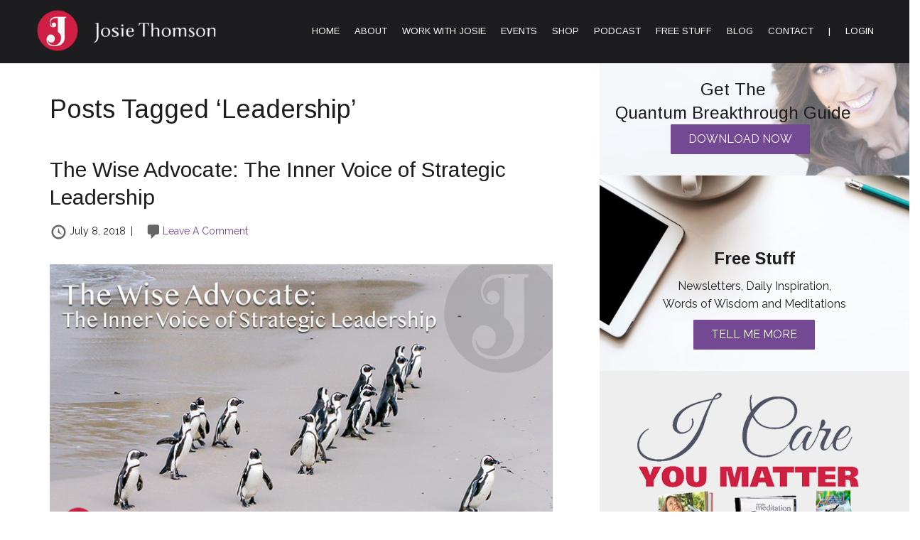

--- FILE ---
content_type: text/css
request_url: https://josiethomson.com/wp-content/litespeed/css/cd1ba5542013dd1a0db9199320fe17e5.css?ver=e17e5
body_size: 1547
content:
#popup-box-gfcr-1 .clear-gfcr,#popup-embedded-box-gfcr-1 .clear-gfcr{clear:both!important;height:0px!important;width:100%!important}#popup-box-gfcr-1.popupally-overlay-gfcr-1{width:100%;height:100%;overflow:hidden;position:fixed;bottom:0;right:0;display:none;background-color:rgb(80 80 80 / .5)!important}#popup-box-gfcr-1.popupally-opened-gfcr-1{display:block!important;z-index:999999!important}#popup-box-gfcr-1 input,#popup-embedded-box-gfcr-1 input{min-width:initial!important;max-width:none!important;min-height:initial!important;max-height:none!important}#popup-box-gfcr-1 .popupally-outer-gfcr-1,#popup-embedded-box-gfcr-1.popupally-outer-embedded-gfcr-1{width:650px!important;background-color:#FEFEFE!important}.popupally-end-page-follow-jehjsq-1{position:fixed!important;bottom:0!important;z-index:99999!important}#popup-box-gfcr-1 .popupally-outer-gfcr-1{position:absolute!important;top:20%;left:50%;margin-left:-325px;-webkit-box-shadow:0 10px 25px rgb(0 0 0 / .5);-moz-box-shadow:0 10px 25px rgb(0 0 0 / .5);box-shadow:0 10px 25px rgb(0 0 0 / .5);-webkit-border-radius:4px!important;-moz-border-radius:4px!important;border-radius:4px!important;z-index:999999!important}#popup-embedded-box-gfcr-1.popupally-outer-embedded-gfcr-1{margin:0 auto!important;clear:both!important;-webkit-box-shadow:0 10px 25px rgb(0 0 0 / .5);-moz-box-shadow:0 10px 25px rgb(0 0 0 / .5);box-shadow:0 10px 25px rgb(0 0 0 / .5);-webkit-border-radius:4px;-moz-border-radius:4px;border-radius:4px}#popup-box-gfcr-1 .popupally-inner-gfcr-1,#popup-embedded-box-gfcr-1 .popupally-inner-gfcr-1{overflow:visible!important;height:auto!important;padding:20px!important;text-align:center!important}#popup-box-gfcr-1 .popupally-inner-gfcr-1 .content-gfcr,#popup-embedded-box-gfcr-1 .popupally-inner-gfcr-1 .content-gfcr{text-align:center!important;vertical-align:middle!important;width:100%!important;box-sizing:border-box!important;-moz-box-sizing:border-box!important}#popup-box-gfcr-1 .popupally-inner-gfcr-1 .desc-gfcr,#popup-embedded-box-gfcr-1 .popupally-inner-gfcr-1 .desc-gfcr{font-family:Arial,Helvetica,sans-serif!important;font-size:28px!important;line-height:30px!important;font-weight:700!important;margin:0 0 10px 0!important;color:#444444!important;display:block!important;text-align:center!important;box-sizing:border-box!important;-moz-box-sizing:border-box!important;cursor:pointer!important}#popup-box-gfcr-1 .popupally-inner-gfcr-1 .popupally-center-gfcr .content-gfcr input[type="text"].field-gfcr,#popup-embedded-box-gfcr-1 .popupally-inner-gfcr-1 .popupally-center-gfcr .content-gfcr input[type="text"].field-gfcr,#popup-box-gfcr-1 .popupally-inner-gfcr-1 .popupally-center-gfcr .content-gfcr input[type="email"].field-gfcr,#popup-embedded-box-gfcr-1 .popupally-inner-gfcr-1 .popupally-center-gfcr .content-gfcr input[type="email"].field-gfcr{display:block!important;padding:15px 12px 15px 12px!important;margin:0 auto 10px auto!important;width:100%!important;font-family:Arial,Helvetica,sans-serif!important;font-size:16px!important;font-weight:400!important;line-height:21px!important;color:#444444!important;text-align:left!important;border:1px solid #d4d3d3!important;background:#f6f6f6!important;-webkit-box-shadow:0 1px 0 rgb(255 255 255 / .67),inset 0 1px 3px rgb(5 5 5 / .13)!important;-moz-box-shadow:0 1px 0 rgb(255 255 255 / .67),inset 0 1px 3px rgb(5 5 5 / .13)!important;box-shadow:0 1px 0 rgb(255 255 255 / .67),inset 0 1px 3px rgb(5 5 5 / .13)!important;-webkit-border-radius:3px!important;-moz-border-radius:3px!important;border-radius:3px!important;box-sizing:border-box!important;-moz-box-sizing:border-box!important;height:auto!important;float:none!important}#popup-box-gfcr-1 .popupally-inner-gfcr-1 .popupally-center-gfcr .content-gfcr input[type="text"].field-gfcr::-webkit-input-placeholder,#popup-box-gfcr-1 .popupally-inner-gfcr-1 .popupally-center-gfcr .content-gfcr input[type="email"].field-gfcr::-webkit-input-placeholder{color:#444444!important}#popup-box-gfcr-1 .popupally-inner-gfcr-1 .popupally-center-gfcr .content-gfcr input[type="text"].field-gfcr:-moz-placeholder,#popup-box-gfcr-1 .popupally-inner-gfcr-1 .popupally-center-gfcr .content-gfcr input[type="email"].field-gfcr:-moz-placeholder{color:#444444!important}#popup-box-gfcr-1 .popupally-inner-gfcr-1 .popupally-center-gfcr .content-gfcr input[type="text"].field-gfcr::-moz-placeholder,#popup-box-gfcr-1 .popupally-inner-gfcr-1 .popupally-center-gfcr .content-gfcr input[type="email"].field-gfcr::-moz-placeholder{color:#444444!important}#popup-box-gfcr-1 .popupally-inner-gfcr-1 .popupally-center-gfcr .content-gfcr input[type="text"].field-gfcr:-ms-input-placeholder,#popup-box-gfcr-1 .popupally-inner-gfcr-1 .popupally-center-gfcr .content-gfcr input[type="email"].field-gfcr:-ms-input-placeholder{color:#444444!important}#popup-embedded-box-gfcr-1 .popupally-inner-gfcr-1 .popupally-center-gfcr .content-gfcr input[type="text"].field-gfcr::-webkit-input-placeholder,#popup-embedded-box-gfcr-1 .popupally-inner-gfcr-1 .popupally-center-gfcr .content-gfcr input[type="email"].field-gfcr::-webkit-input-placeholder{color:#444444!important}#popup-embedded-box-gfcr-1 .popupally-inner-gfcr-1 .popupally-center-gfcr .content-gfcr input[type="text"].field-gfcr:-moz-placeholder,#popup-embedded-box-gfcr-1 .popupally-inner-gfcr-1 .popupally-center-gfcr .content-gfcr input[type="email"].field-gfcr:-moz-placeholder{color:#444444!important}#popup-embedded-box-gfcr-1 .popupally-inner-gfcr-1 .popupally-center-gfcr .content-gfcr input[type="text"].field-gfcr::-moz-placeholder,#popup-embedded-box-gfcr-1 .popupally-inner-gfcr-1 .popupally-center-gfcr .content-gfcr input[type="email"].field-gfcr::-moz-placeholder{color:#444444!important}#popup-embedded-box-gfcr-1 .popupally-inner-gfcr-1 .popupally-center-gfcr .content-gfcr input[type="text"].field-gfcr:-ms-input-placeholder,#popup-embedded-box-gfcr-1 .popupally-inner-gfcr-1 .popupally-center-gfcr .content-gfcr input[type="email"].field-gfcr:-ms-input-placeholder{color:#444444!important}#popup-box-gfcr-1 .popupally-inner-gfcr-1 .popupally-center-gfcr .content-gfcr input[type="submit"].submit-gfcr,#popup-embedded-box-gfcr-1 .popupally-inner-gfcr-1 .popupally-center-gfcr .content-gfcr input[type="submit"].submit-gfcr{font-family:Arial,Helvetica,sans-serif!important;font-weight:700!important;font-size:22px!important;line-height:27px!important;background-color:#CF1F45!important;text-align:center!important;border-style:solid!important;border-width:1pt!important;border-color:#C0C0C0!important;-webkit-box-sizing:border-box!important;-moz-box-sizing:border-box!important;box-sizing:border-box!important;color:#FFFFFF!important;text-shadow:0 .1em .3em rgb(0 0 0 / .3)!important;cursor:pointer!important;-webkit-border-radius:3px!important;-moz-border-radius:3px!important;border-radius:3px!important;width:100%!important;padding:15px 0 15px 0!important;margin:10px auto 10px auto!important;box-sizing:border-box!important;-moz-box-sizing:border-box!important;height:auto!important;background-image:none!important;float:none!important;-webkit-appearance:none!important}#popup-box-gfcr-1 .popupally-inner-gfcr-1 .popupally-center-gfcr .content-gfcr input[type="submit"].submit-gfcr:hover,#popup-embedded-box-gfcr-1 .popupally-inner-gfcr-1 .popupally-center-gfcr .content-gfcr input[type="submit"].submit-gfcr:hover{background-color:#CF1F45!important;color:#FFFFFF!important;background-image:none!important}#popup-box-gfcr-1 .popupally-inner-gfcr-1 .privacy-gfcr,#popup-embedded-box-gfcr-1 .popupally-inner-gfcr-1 .privacy-gfcr{font-family:!important;font-weight:400!important;font-size:14px!important;line-height:14px!important;color:#444444!important;display:none!important;margin:10px 0 10px 0!important;text-align:center!important;padding:0!important;box-sizing:border-box!important;-moz-box-sizing:border-box!important}#popup-box-gfcr-1 .popupally-outer-gfcr-1 .popupally-close-gfcr{background-image:url(/wp-content/plugins/popupally/resource/frontend/img/fancy_close.png)!important;background-size:cover!important;display:block!important;position:absolute!important;top:-12px!important;right:-12px!important;width:30px!important;height:30px!important;color:white!important;cursor:pointer!important;z-index:999999!important}#popup-box-gfcr-1 .popupally-inner-gfcr-1 .logo-row-gfcr,#popup-embedded-box-gfcr-1 .popupally-inner-gfcr-1 .logo-row-gfcr{margin:20px 0 20px 0!important;display:block!important}#popup-box-gfcr-1 .popupally-inner-gfcr-1 .logo-img-gfcr,#popup-embedded-box-gfcr-1 .popupally-inner-gfcr-1 .logo-img-gfcr{height:120px!important;margin:0 20px 0 0!important;float:left!important;display:none!important}#popup-box-gfcr-1 .popupally-inner-gfcr-1 .logo-text-gfcr,#popup-embedded-box-gfcr-1 .popupally-inner-gfcr-1 .logo-text-gfcr{height:auto!important;width:100%!important;vertical-align:top!important;text-align:left!important;font-family:Arial,Helvetica,sans-serif!important;font-size:20px!important;font-weight:400!important;line-height:24px!important;color:#444444!important;margin:0!important;padding:0!important;box-sizing:border-box!important;-moz-box-sizing:border-box!important}@media (max-width:960px){#popup-box-gfcr-1 .popupally-inner-gfcr-1,#popup-embedded-box-gfcr-1 .popupally-inner-gfcr-1{padding:15px!important}#popup-box-gfcr-1 .popupally-outer-gfcr-1{width:480px!important;top:20%;left:50%;margin-left:-240px}#popup-embedded-box-gfcr-1.popupally-outer-embedded-gfcr-1{width:480px!important}#popup-box-gfcr-1 .popupally-inner-gfcr-1 .desc-gfcr,#popup-embedded-box-gfcr-1 .popupally-inner-gfcr-1 .desc-gfcr{font-size:24px!important;line-height:26px!important}#popup-box-gfcr-1 .popupally-inner-gfcr-1 .popupally-center-gfcr .content-gfcr input[type="text"].field-gfcr,#popup-embedded-box-gfcr-1 .popupally-inner-gfcr-1 .popupally-center-gfcr .content-gfcr input[type="text"].field-gfcr,#popup-box-gfcr-1 .popupally-inner-gfcr-1 .popupally-center-gfcr .content-gfcr input[type="email"].field-gfcr,#popup-embedded-box-gfcr-1 .popupally-inner-gfcr-1 .popupally-center-gfcr .content-gfcr input[type="email"].field-gfcr{padding:10px 10px 10px 10px!important;font-size:12px!important;line-height:18px!important;width:100%!important;-webkit-border-radius:3px!important;-moz-border-radius:3px!important;border-radius:3px!important;margin-bottom:7px!important}#popup-box-gfcr-1 .popupally-inner-gfcr-1 .popupally-center-gfcr .content-gfcr input[type="submit"].submit-gfcr,#popup-embedded-box-gfcr-1 .popupally-inner-gfcr-1 .popupally-center-gfcr .content-gfcr input[type="submit"].submit-gfcr{font-size:18px!important;line-height:24px!important;padding:10px 0 10px 0!important;width:100%!important;-webkit-border-radius:3px!important;-moz-border-radius:3px!important;border-radius:3px!important}#popup-box-gfcr-1 .popupally-inner-gfcr-1 .privacy-gfcr,#popup-embedded-box-gfcr-1 .popupally-inner-gfcr-1 .privacy-gfcr{font-size:10px!important;line-height:10px!important}#popup-box-gfcr-1 .popupally-inner-gfcr-1 .logo-img-gfcr,#popup-embedded-box-gfcr-1 .popupally-inner-gfcr-1 .logo-img-gfcr{height:80px!important;margin:0 15px 0 0!important}#popup-box-gfcr-1 .popupally-inner-gfcr-1 .logo-text-gfcr,#popup-embedded-box-gfcr-1 .popupally-inner-gfcr-1 .logo-text-gfcr{font-size:20px!important;line-height:22px!important}}@media (max-width:640px){#popup-box-gfcr-1 .popupally-inner-gfcr-1,#popup-embedded-box-gfcr-1 .popupally-inner-gfcr-1{padding:10px!important}#popup-box-gfcr-1 .popupally-outer-gfcr-1{width:300px!important;top:20%;left:50%;margin-left:-150px}#popup-embedded-box-gfcr-1.popupally-outer-embedded-gfcr-1{width:300px!important}#popup-box-gfcr-1 .popupally-inner-gfcr-1 .desc-gfcr,#popup-embedded-box-gfcr-1 .popupally-inner-gfcr-1 .desc-gfcr{font-size:22px!important;line-height:24px!important}#popup-box-gfcr-1 .popupally-inner-gfcr-1 .popupally-center-gfcr .content-gfcr input[type="text"].field-gfcr,#popup-embedded-box-gfcr-1 .popupally-inner-gfcr-1 .popupally-center-gfcr .content-gfcr input[type="text"].field-gfcr,#popup-box-gfcr-1 .popupally-inner-gfcr-1 .popupally-center-gfcr .content-gfcr input[type="email"].field-gfcr,#popup-embedded-box-gfcr-1 .popupally-inner-gfcr-1 .popupally-center-gfcr .content-gfcr input[type="email"].field-gfcr{padding:10px 6px 10px 6px!important;font-size:10px!important;line-height:14px!important;width:100%!important;-webkit-border-radius:3px!important;-moz-border-radius:3px!important;border-radius:3px!important;margin-bottom:5px!important}#popup-box-gfcr-1 .popupally-inner-gfcr-1 .popupally-center-gfcr .content-gfcr input[type="submit"].submit-gfcr,#popup-embedded-box-gfcr-1 .popupally-inner-gfcr-1 .popupally-center-gfcr .content-gfcr input[type="submit"].submit-gfcr{font-size:16px!important;line-height:20px!important;padding:8px 0 8px 0!important;width:100%!important;-webkit-border-radius:3px!important;-moz-border-radius:3px!important;border-radius:3px!important}#popup-box-gfcr-1 .popupally-inner-gfcr-1 .privacy-gfcr,#popup-embedded-box-gfcr-1 .popupally-inner-gfcr-1 .privacy-gfcr{font-size:8px!important;line-height:8px!important}#popup-box-gfcr-1 .popupally-inner-gfcr-1 .logo-img-gfcr,#popup-embedded-box-gfcr-1 .popupally-inner-gfcr-1 .logo-img-gfcr{height:60px!important;margin:0 10px 0 0!important}#popup-box-gfcr-1 .popupally-inner-gfcr-1 .logo-text-gfcr,#popup-embedded-box-gfcr-1 .popupally-inner-gfcr-1 .logo-text-gfcr{font-size:16px!important;line-height:18px!important}}#popup-box-gfcr-2 .clear-gfcr,#popup-embedded-box-gfcr-2 .clear-gfcr{clear:both!important;height:0px!important;width:100%!important}#popup-box-gfcr-2.popupally-overlay-gfcr-2{width:100%;height:100%;overflow:hidden;position:fixed;bottom:0;right:0;display:none;background-color:rgb(80 80 80 / .5)!important}#popup-box-gfcr-2.popupally-opened-gfcr-2{display:block!important;z-index:999999!important}#popup-box-gfcr-2 input,#popup-embedded-box-gfcr-2 input{min-width:initial!important;max-width:none!important;min-height:initial!important;max-height:none!important}#popup-box-gfcr-2 .popupally-outer-gfcr-2,#popup-embedded-box-gfcr-2.popupally-outer-embedded-gfcr-2{width:650px!important;background-color:#FEFEFE!important}.popupally-end-page-follow-jehjsq-2{position:fixed!important;bottom:0!important;z-index:99999!important}#popup-box-gfcr-2 .popupally-outer-gfcr-2{position:absolute!important;top:20%;left:50%;margin-left:-325px;-webkit-box-shadow:0 10px 25px rgb(0 0 0 / .5);-moz-box-shadow:0 10px 25px rgb(0 0 0 / .5);box-shadow:0 10px 25px rgb(0 0 0 / .5);-webkit-border-radius:4px!important;-moz-border-radius:4px!important;border-radius:4px!important;z-index:999999!important}#popup-embedded-box-gfcr-2.popupally-outer-embedded-gfcr-2{margin:0 auto!important;clear:both!important;-webkit-box-shadow:0 10px 25px rgb(0 0 0 / .5);-moz-box-shadow:0 10px 25px rgb(0 0 0 / .5);box-shadow:0 10px 25px rgb(0 0 0 / .5);-webkit-border-radius:4px;-moz-border-radius:4px;border-radius:4px}#popup-box-gfcr-2 .popupally-inner-gfcr-2,#popup-embedded-box-gfcr-2 .popupally-inner-gfcr-2{overflow:visible!important;height:auto!important;padding:20px!important;text-align:center!important}#popup-box-gfcr-2 .popupally-inner-gfcr-2 .content-gfcr,#popup-embedded-box-gfcr-2 .popupally-inner-gfcr-2 .content-gfcr{text-align:center!important;vertical-align:middle!important;width:100%!important;box-sizing:border-box!important;-moz-box-sizing:border-box!important}#popup-box-gfcr-2 .popupally-inner-gfcr-2 .desc-gfcr,#popup-embedded-box-gfcr-2 .popupally-inner-gfcr-2 .desc-gfcr{font-family:!important;font-size:28px!important;line-height:30px!important;font-weight:700!important;margin:0 0 10px 0!important;color:#444444!important;display:block!important;text-align:center!important;box-sizing:border-box!important;-moz-box-sizing:border-box!important;cursor:pointer!important}#popup-box-gfcr-2 .popupally-inner-gfcr-2 .popupally-center-gfcr .content-gfcr input[type="text"].field-gfcr,#popup-embedded-box-gfcr-2 .popupally-inner-gfcr-2 .popupally-center-gfcr .content-gfcr input[type="text"].field-gfcr,#popup-box-gfcr-2 .popupally-inner-gfcr-2 .popupally-center-gfcr .content-gfcr input[type="email"].field-gfcr,#popup-embedded-box-gfcr-2 .popupally-inner-gfcr-2 .popupally-center-gfcr .content-gfcr input[type="email"].field-gfcr{display:block!important;padding:15px 12px 15px 12px!important;margin:0 auto 10px auto!important;width:100%!important;font-family:Arial,Helvetica,sans-serif!important;font-size:16px!important;font-weight:400!important;line-height:21px!important;color:#444444!important;text-align:left!important;border:1px solid #d4d3d3!important;background:#f6f6f6!important;-webkit-box-shadow:0 1px 0 rgb(255 255 255 / .67),inset 0 1px 3px rgb(5 5 5 / .13)!important;-moz-box-shadow:0 1px 0 rgb(255 255 255 / .67),inset 0 1px 3px rgb(5 5 5 / .13)!important;box-shadow:0 1px 0 rgb(255 255 255 / .67),inset 0 1px 3px rgb(5 5 5 / .13)!important;-webkit-border-radius:3px!important;-moz-border-radius:3px!important;border-radius:3px!important;box-sizing:border-box!important;-moz-box-sizing:border-box!important;height:auto!important;float:none!important}#popup-box-gfcr-2 .popupally-inner-gfcr-2 .popupally-center-gfcr .content-gfcr input[type="text"].field-gfcr::-webkit-input-placeholder,#popup-box-gfcr-2 .popupally-inner-gfcr-2 .popupally-center-gfcr .content-gfcr input[type="email"].field-gfcr::-webkit-input-placeholder{color:#444444!important}#popup-box-gfcr-2 .popupally-inner-gfcr-2 .popupally-center-gfcr .content-gfcr input[type="text"].field-gfcr:-moz-placeholder,#popup-box-gfcr-2 .popupally-inner-gfcr-2 .popupally-center-gfcr .content-gfcr input[type="email"].field-gfcr:-moz-placeholder{color:#444444!important}#popup-box-gfcr-2 .popupally-inner-gfcr-2 .popupally-center-gfcr .content-gfcr input[type="text"].field-gfcr::-moz-placeholder,#popup-box-gfcr-2 .popupally-inner-gfcr-2 .popupally-center-gfcr .content-gfcr input[type="email"].field-gfcr::-moz-placeholder{color:#444444!important}#popup-box-gfcr-2 .popupally-inner-gfcr-2 .popupally-center-gfcr .content-gfcr input[type="text"].field-gfcr:-ms-input-placeholder,#popup-box-gfcr-2 .popupally-inner-gfcr-2 .popupally-center-gfcr .content-gfcr input[type="email"].field-gfcr:-ms-input-placeholder{color:#444444!important}#popup-embedded-box-gfcr-2 .popupally-inner-gfcr-2 .popupally-center-gfcr .content-gfcr input[type="text"].field-gfcr::-webkit-input-placeholder,#popup-embedded-box-gfcr-2 .popupally-inner-gfcr-2 .popupally-center-gfcr .content-gfcr input[type="email"].field-gfcr::-webkit-input-placeholder{color:#444444!important}#popup-embedded-box-gfcr-2 .popupally-inner-gfcr-2 .popupally-center-gfcr .content-gfcr input[type="text"].field-gfcr:-moz-placeholder,#popup-embedded-box-gfcr-2 .popupally-inner-gfcr-2 .popupally-center-gfcr .content-gfcr input[type="email"].field-gfcr:-moz-placeholder{color:#444444!important}#popup-embedded-box-gfcr-2 .popupally-inner-gfcr-2 .popupally-center-gfcr .content-gfcr input[type="text"].field-gfcr::-moz-placeholder,#popup-embedded-box-gfcr-2 .popupally-inner-gfcr-2 .popupally-center-gfcr .content-gfcr input[type="email"].field-gfcr::-moz-placeholder{color:#444444!important}#popup-embedded-box-gfcr-2 .popupally-inner-gfcr-2 .popupally-center-gfcr .content-gfcr input[type="text"].field-gfcr:-ms-input-placeholder,#popup-embedded-box-gfcr-2 .popupally-inner-gfcr-2 .popupally-center-gfcr .content-gfcr input[type="email"].field-gfcr:-ms-input-placeholder{color:#444444!important}#popup-box-gfcr-2 .popupally-inner-gfcr-2 .popupally-center-gfcr .content-gfcr input[type="submit"].submit-gfcr,#popup-embedded-box-gfcr-2 .popupally-inner-gfcr-2 .popupally-center-gfcr .content-gfcr input[type="submit"].submit-gfcr{font-family:Arial,Helvetica,sans-serif!important;font-weight:700!important;font-size:22px!important;line-height:27px!important;background-color:#00C98D!important;text-align:center!important;border-style:solid!important;border-width:1pt!important;border-color:#C0C0C0!important;-webkit-box-sizing:border-box!important;-moz-box-sizing:border-box!important;box-sizing:border-box!important;color:#FFFFFF!important;text-shadow:0 .1em .3em rgb(0 0 0 / .3)!important;cursor:pointer!important;-webkit-border-radius:3px!important;-moz-border-radius:3px!important;border-radius:3px!important;width:100%!important;padding:15px 0 15px 0!important;margin:10px auto 10px auto!important;box-sizing:border-box!important;-moz-box-sizing:border-box!important;height:auto!important;background-image:none!important;float:none!important;-webkit-appearance:none!important}#popup-box-gfcr-2 .popupally-inner-gfcr-2 .popupally-center-gfcr .content-gfcr input[type="submit"].submit-gfcr:hover,#popup-embedded-box-gfcr-2 .popupally-inner-gfcr-2 .popupally-center-gfcr .content-gfcr input[type="submit"].submit-gfcr:hover{background-color:#00C98D!important;color:#FFFFFF!important;background-image:none!important}#popup-box-gfcr-2 .popupally-inner-gfcr-2 .privacy-gfcr,#popup-embedded-box-gfcr-2 .popupally-inner-gfcr-2 .privacy-gfcr{font-family:!important;font-weight:400!important;font-size:14px!important;line-height:14px!important;color:#444444!important;display:block!important;margin:10px 0 10px 0!important;text-align:center!important;padding:0!important;box-sizing:border-box!important;-moz-box-sizing:border-box!important}#popup-box-gfcr-2 .popupally-outer-gfcr-2 .popupally-close-gfcr{background-image:url(/wp-content/plugins/popupally/resource/frontend/img/fancy_close.png)!important;background-size:cover!important;display:block!important;position:absolute!important;top:-12px!important;right:-12px!important;width:30px!important;height:30px!important;color:white!important;cursor:pointer!important;z-index:999999!important}#popup-box-gfcr-2 .popupally-inner-gfcr-2 .logo-row-gfcr,#popup-embedded-box-gfcr-2 .popupally-inner-gfcr-2 .logo-row-gfcr{margin:20px 0 20px 0!important;display:block!important}#popup-box-gfcr-2 .popupally-inner-gfcr-2 .logo-img-gfcr,#popup-embedded-box-gfcr-2 .popupally-inner-gfcr-2 .logo-img-gfcr{height:120px!important;margin:0 20px 0 0!important;float:left!important;display:block!important}#popup-box-gfcr-2 .popupally-inner-gfcr-2 .logo-text-gfcr,#popup-embedded-box-gfcr-2 .popupally-inner-gfcr-2 .logo-text-gfcr{height:auto!important;width:100%!important;vertical-align:top!important;text-align:left!important;font-family:!important;font-size:24px!important;font-weight:400!important;line-height:28px!important;color:#444444!important;margin:0!important;padding:0!important;box-sizing:border-box!important;-moz-box-sizing:border-box!important}@media (max-width:960px){#popup-box-gfcr-2 .popupally-inner-gfcr-2,#popup-embedded-box-gfcr-2 .popupally-inner-gfcr-2{padding:15px!important}#popup-box-gfcr-2 .popupally-outer-gfcr-2{width:480px!important;top:20%;left:50%;margin-left:-240px}#popup-embedded-box-gfcr-2.popupally-outer-embedded-gfcr-2{width:480px!important}#popup-box-gfcr-2 .popupally-inner-gfcr-2 .desc-gfcr,#popup-embedded-box-gfcr-2 .popupally-inner-gfcr-2 .desc-gfcr{font-size:24px!important;line-height:26px!important}#popup-box-gfcr-2 .popupally-inner-gfcr-2 .popupally-center-gfcr .content-gfcr input[type="text"].field-gfcr,#popup-embedded-box-gfcr-2 .popupally-inner-gfcr-2 .popupally-center-gfcr .content-gfcr input[type="text"].field-gfcr,#popup-box-gfcr-2 .popupally-inner-gfcr-2 .popupally-center-gfcr .content-gfcr input[type="email"].field-gfcr,#popup-embedded-box-gfcr-2 .popupally-inner-gfcr-2 .popupally-center-gfcr .content-gfcr input[type="email"].field-gfcr{padding:10px 10px 10px 10px!important;font-size:12px!important;line-height:18px!important;width:100%!important;-webkit-border-radius:3px!important;-moz-border-radius:3px!important;border-radius:3px!important;margin-bottom:7px!important}#popup-box-gfcr-2 .popupally-inner-gfcr-2 .popupally-center-gfcr .content-gfcr input[type="submit"].submit-gfcr,#popup-embedded-box-gfcr-2 .popupally-inner-gfcr-2 .popupally-center-gfcr .content-gfcr input[type="submit"].submit-gfcr{font-size:18px!important;line-height:24px!important;padding:10px 0 10px 0!important;width:100%!important;-webkit-border-radius:3px!important;-moz-border-radius:3px!important;border-radius:3px!important}#popup-box-gfcr-2 .popupally-inner-gfcr-2 .privacy-gfcr,#popup-embedded-box-gfcr-2 .popupally-inner-gfcr-2 .privacy-gfcr{font-size:10px!important;line-height:10px!important}#popup-box-gfcr-2 .popupally-inner-gfcr-2 .logo-img-gfcr,#popup-embedded-box-gfcr-2 .popupally-inner-gfcr-2 .logo-img-gfcr{height:80px!important;margin:0 15px 0 0!important}#popup-box-gfcr-2 .popupally-inner-gfcr-2 .logo-text-gfcr,#popup-embedded-box-gfcr-2 .popupally-inner-gfcr-2 .logo-text-gfcr{font-size:20px!important;line-height:22px!important}}@media (max-width:640px){#popup-box-gfcr-2 .popupally-inner-gfcr-2,#popup-embedded-box-gfcr-2 .popupally-inner-gfcr-2{padding:10px!important}#popup-box-gfcr-2 .popupally-outer-gfcr-2{width:300px!important;top:20%;left:50%;margin-left:-150px}#popup-embedded-box-gfcr-2.popupally-outer-embedded-gfcr-2{width:300px!important}#popup-box-gfcr-2 .popupally-inner-gfcr-2 .desc-gfcr,#popup-embedded-box-gfcr-2 .popupally-inner-gfcr-2 .desc-gfcr{font-size:18px!important;line-height:20px!important}#popup-box-gfcr-2 .popupally-inner-gfcr-2 .popupally-center-gfcr .content-gfcr input[type="text"].field-gfcr,#popup-embedded-box-gfcr-2 .popupally-inner-gfcr-2 .popupally-center-gfcr .content-gfcr input[type="text"].field-gfcr,#popup-box-gfcr-2 .popupally-inner-gfcr-2 .popupally-center-gfcr .content-gfcr input[type="email"].field-gfcr,#popup-embedded-box-gfcr-2 .popupally-inner-gfcr-2 .popupally-center-gfcr .content-gfcr input[type="email"].field-gfcr{padding:10px 6px 10px 6px!important;font-size:10px!important;line-height:14px!important;width:100%!important;-webkit-border-radius:3px!important;-moz-border-radius:3px!important;border-radius:3px!important;margin-bottom:5px!important}#popup-box-gfcr-2 .popupally-inner-gfcr-2 .popupally-center-gfcr .content-gfcr input[type="submit"].submit-gfcr,#popup-embedded-box-gfcr-2 .popupally-inner-gfcr-2 .popupally-center-gfcr .content-gfcr input[type="submit"].submit-gfcr{font-size:16px!important;line-height:20px!important;padding:8px 0 8px 0!important;width:100%!important;-webkit-border-radius:3px!important;-moz-border-radius:3px!important;border-radius:3px!important}#popup-box-gfcr-2 .popupally-inner-gfcr-2 .privacy-gfcr,#popup-embedded-box-gfcr-2 .popupally-inner-gfcr-2 .privacy-gfcr{font-size:8px!important;line-height:8px!important}#popup-box-gfcr-2 .popupally-inner-gfcr-2 .logo-img-gfcr,#popup-embedded-box-gfcr-2 .popupally-inner-gfcr-2 .logo-img-gfcr{height:60px!important;margin:0 10px 0 0!important}#popup-box-gfcr-2 .popupally-inner-gfcr-2 .logo-text-gfcr,#popup-embedded-box-gfcr-2 .popupally-inner-gfcr-2 .logo-text-gfcr{font-size:12px!important;line-height:14px!important}}

--- FILE ---
content_type: text/css
request_url: https://josiethomson.com/wp-content/litespeed/css/7873c7af9071556b767c8e9b7459e1ee.css?ver=9e1ee
body_size: 324
content:
.woocommerce a.button,.woocommerce button.button,.woocommerce input.button,.woocommerce #respond input#submit,.woocommerce #content input.button,.woocommerce-page a.button,.woocommerce-page button.button,.woocommerce-page input.button,.woocommerce-page #respond input#submit,.woocommerce-page #content input.button{font-size:14px}.woocommerce ul.products li.product,.woocommerce-page ul.products li.product{padding:1%}.woocommerce a[title="View Cart"]{display:block;clear:both}.woocommerce .wc_payment_method{list-style-type:none}.woocommerce .input-checkbox,.woocommerce .input-radio{box-shadow:none;width:auto;position:relative!important}.woocommerce .related ul li.product img,.woocommerce .related ul.products li.product img,.woocommerce .upsells.products ul li.product img,.woocommerce .upsells.products ul.products li.product img,.woocommerce-page .related ul li.product img,.woocommerce-page .related ul.products li.product img,.woocommerce-page .upsells.products ul li.product img,.woocommerce-page .upsells.products ul.products li.product img{width:auto}.woocommerce div.product div.images img,.woocommerce #content div.product div.images img,.woocommerce-page div.product div.images img,.woocommerce-page #content div.product div.images img{width:auto}.woocommerce ul.products li.product a img,.woocommerce-page ul.products li.product a img{width:auto}.woocommerce .related ul li.product,.woocommerce .related ul.products li.product,.woocommerce .upsells.products ul li.product,.woocommerce .upsells.products ul.products li.product,.woocommerce-page .related ul li.product,.woocommerce-page .related ul.products li.product,.woocommerce-page .upsells.products ul li.product,.woocommerce-page .upsells.products ul.products li.product{padding:4%}.woocommerce-cart table.cart input{padding:8px}.woocommerce .quantity .qty{padding:4px;font-size:14px}.woocommerce form .form-row input.input-text,.woocommerce form .form-row textarea{padding:10px;font-size:16px}.woocommerce form .form-row .required{text-decoration:none}.woocommerce ul .wc_payment_method{list-style-type:none}.woocommerce-billing-fields__field-wrapper abbr{border-bottom:none;text-decoration:none}.woocommerce .products ul,.woocommerce ul.products{display:flex;flex-flow:row wrap}.woocommerce ul.products li.product,.woocommerce-page ul.products li.product{display:flex;flex-flow:column nowrap}.woocommerce ul.products li.product .button{margin-top:auto;display:table}.woocommerce ul.cart_list li img,.woocommerce ul.product_list_widget li img{width:64px}.woocommerce-page .related ul.products li.product{width:49%}@media (min-width:767px){.woocommerce-page .related ul.products li.product{width:30.8%;padding:2%;margin-right:15px}}.woocommerce .related ul.products li.product .onsale{top:0;left:0;right:auto;margin:-.5em -.5em 0 0}.woocommerce-product-gallery .flex-viewport{margin-bottom:30px}.woocommerce div.product div.images .flex-control-thumbs li{width:20%;float:left;margin:0;list-style:none}.woocommerce span.onsale{min-height:3.236em;min-width:3.236em;padding:0;font-size:.5em;font-weight:500;position:absolute;text-align:center;line-height:3;top:-.5em;left:-.5em;margin:0;border-radius:100%;background-color:#77a464;color:#fff;font-size:.5em;-webkit-font-smoothing:antialiased;z-index:9;width:35px;height:35px;border:1px solid #77a464!important}#product-5065 .cart{display:none}.woocommerce-page ul.products li.product a.button,.woocommerce-page .woocommerce-message a.button,.woocommerce-page button.button,.woocommerce-page button.button.alt,.woocommerce-page a.button,.woocommerce-page a.button.alt,.woocommerce-page .woocommerce button[type="submit"]{color:#fff!important}.postid-4448 .related.products{display:none}

--- FILE ---
content_type: text/css
request_url: https://josiethomson.com/wp-content/litespeed/css/fb9de8d3cbf5f795072b9fcda2370a71.css?ver=70a71
body_size: 3777
content:
a,button,input:focus,input[type="button"],input[type="reset"],input[type="submit"],textarea:focus,.button,.gallery img{-webkit-transition:all 0.1s ease-in-out;transition:all 0.1s ease-in-out}p{margin:0 0 20px;padding:0}.fl-post-content ul,.fl-post-content ol{margin-top:10px;margin-bottom:10px}ul li,.fl-widget ul li{display:list-item}hr{border:0;border-collapse:collapse;border-top:1px solid #ddd;clear:both;margin:1em 0}b,strong{font-weight:700}blockquote,cite,em,i{font-style:italic}blockquote{margin:40px}blockquote::before{content:"\201C";display:block;font-size:30px;height:0;left:-20px;position:relative;top:-10px}address{margin-bottom:0}.photo-border img{border:1px solid #ccc;padding:5px}h1,h2,h3,h4,h5,h6{margin:0 0 10px;font-weight:400!important}@media (max-width:767px){h1{font-size:28px}h2{font-size:24px}h3{font-size:22px}}embed,object,video{max-width:100%}figure{margin:0}.ie9 img[src*=".svg"]{width:100%}@media screen and (-ms-high-contrast:active),(-ms-high-contrast:none){img[src*=".svg"]{width:100%}}.avatar{float:left;border-radius:50%}.search-form{overflow:hidden}.post-password-form input[type="submit"],.search-form input[type="submit"]{margin-top:10px}.widget_search input[type="submit"]{border:0;clip:rect(0,0,0,0);height:1px;margin:-1px;padding:0;position:absolute;width:1px}input[type="checkbox"],input[type="image"],input[type="radio"]{width:auto}::-moz-placeholder{color:#333;font-weight:300;opacity:1}::-webkit-input-placeholder{color:#333;font-weight:300}button,input[type="button"],input[type="reset"],input[type="submit"],.button{background:#333;border:1px solid #333;color:#fff;cursor:pointer;padding:7px 30px;font-size:16px;line-height:1.3;font-weight:400;text-transform:uppercase;width:auto;-moz-box-shadow:none;-webkit-box-shadow:none;box-shadow:none;-moz-border-radius:3px;-webkit-border-radius:3px;border-radius:3px;text-shadow:none}button:hover,input:hover[type="button"],input:hover[type="reset"],input:hover[type="submit"],.button:hover,button:focus,input:focus[type="button"],input:focus[type="reset"],input:focus[type="submit"],.button:focus{background-color:#c3251d;border:1px solid #c3251d;color:#fff}.button{display:inline-block}input[type="search"]::-webkit-search-cancel-button,input[type="search"]::-webkit-search-results-button{display:none}a.button.small,button.small,input[type="button"].small,input[type="reset"].small,input[type="submit"].small{padding:8px 16px}.fl-page button:disabled,.fl-page button:disabled:hover,.fl-page input:disabled,.fl-page input:disabled:hover,.fl-page input[type="button"]:disabled,.fl-page input[type="button"]:disabled:hover,.fl-page input[type="reset"]:disabled,.fl-page input[type="reset"]:disabled:hover,.fl-page input[type="submit"]:disabled,.fl-page input[type="submit"]:disabled:hover{background-color:#eee;border-width:0;color:#777;cursor:not-allowed}.gform_wrapper ul{padding-left:0!important}.gform_wrapper li{list-style-type:none;margin-bottom:10px!important}.fl-builder-content .the-row .fl-module-button{margin-top:auto}.fl-builder-content .red-but a.fl-button,.fl-builder-content .red-but a.fl-button:visited,.fl-builder-content .red-but .fl-slide a.fl-button,.fl-builder-content .red-but .fl-slide a.fl-button:visited,.fl-page-content .red-but a.fl-button,.fl-page-content .red-but a.fl-button:visited,.fl-page-content .red-but .fl-slide a.fl-button,.fl-page-content .red-but .fl-slide a.fl-button:visited{background:#744994;border:1px solid #744994;color:#fff;border-radius:1px;padding:10px 30px}.fl-builder-content .red-but a.fl-button:hover,.fl-builder-content .red-but a.fl-button:focus,.fl-builder-content .red-but .fl-slide a.fl-button:hover,.fl-builder-content .red-but .fl-slide a.fl-button:focus,.fl-page-content .red-but a.fl-button:hover,.fl-page-content .red-but a.fl-button:focus,.fl-page-content .red-but .fl-slide a.fl-button:hover,.fl-page-content .red-but .fl-slide a.fl-button:focus{background:#fff;border:1px solid #744994;color:#744994}.fl-builder-content .red-but a.fl-button *,.fl-builder-content .red-but a.fl-button:visited,.fl-builder-content .red-but .fl-slide a.fl-button *,.fl-page-content .red-but a.fl-button *,.fl-page-content .red-but a.fl-button:visited,.fl-page-content .red-but .fl-slide a.fl-button *{color:#fff!important}.fl-builder-content .red-but a.fl-button:hover *,.fl-builder-content .red-but a.fl-button:focus *,.fl-page-content .red-but a.fl-button:hover *,.fl-page-content .red-but a.fl-button:focus *{color:#744994!important}.fl-builder-content .red-but-trans a.fl-button,.fl-builder-content .red-but-trans a.fl-button:visited,.fl-builder-content .red-but-trans .fl-slide a.fl-button,.fl-builder-content .red-but-trans .fl-slide a.fl-button:visited{background:#fff0;border:1px solid #fff;color:#fff;border-radius:1px;padding:10px 35px}.fl-builder-content .red-but-trans a.fl-button:hover,.fl-builder-content .red-but-trans a.fl-button:focus,.fl-builder-content .red-but-trans .fl-slide a.fl-button:hover,.fl-builder-content .red-but-trans .fl-slide a.fl-button:focus{background:#fff;border:1px solid #fff;color:#744994}.fl-builder-content .red-but-trans a.fl-button *,.fl-builder-content .red-but-trans a.fl-button:active,.fl-builder-content .red-but-trans a.fl-button:visited,.fl-builder-content .red-but-trans .fl-slide a.fl-button *{color:#fff!important}.fl-builder-content .red-but-trans a.fl-button:hover *,.fl-builder-content .red-but-trans a.fl-button:focus *{color:#744994!important}.red-menu-but>a,.red-menu-but>a:active .red-menu-but>a:visited{background-color:#744994!important;padding:5px!important;margin:10px;color:#ffffff!important}.red-menu-but>a:hover,.red-menu-but>a:focus{color:#fff!important;opacity:.6}.fl-page-header-fixed .red-menu-but>a{margin:5px 10px 10px}@media (max-width:767px){li.menu-item-4019{display:none}.pipe-hide{display:none}}:focus{color:#333;outline:#ccc solid 1px}a.more-link,.fl-post-grid-content a.fl-post-grid-more,a.fl-post-more-link{display:inline-block;font-size:14px;margin-top:10px;padding:7px 30px;border-radius:2px;color:#fff;background-color:#744994;-webkit-transition-property:opacity;transition-property:opacity;-webkit-transition-delay:0.3s;transition-delay:0.3s;-webkit-transition-duration:.5s;transition-duration:.5s;text-transform:uppercase;font-weight:600;text-decoration:none}a.more-link:hover,.fl-post-grid-content a.fl-post-grid-more:hover,a.fl-post-more-link:hover{opacity:.8;color:#fff;background-color:#1d1c1e}.more-link{position:relative}.red{color:#744994;color:#744994}.black{color:#1d1c1e}.aqua{color:#1FCFA9}.gold{color:#d1b059}.tvo-set3-template.tve_red .custom-set2-grid .tvo-testimonial-info span,.tvo-set3-template.tve_red .custom-set3-grid .tvo-testimonial-info span{color:#744994!important}.tvo-set3-template.tve_red .custom-set2-grid .tvo-testimonial-display-item,.tvo-set3-template.tve_red .custom-set2-grid .tvo-testimonial-quote{border:2px solid #744994!important}.three-row-four-parent .fl-col-group:last-of-type{justify-content:center}.three-row-four-parent .fl-col-group:last-of-type .fl-col{width:25%;flex:0 0 auto}@media (max-width:767px){.fl-col-small{max-width:100%}}@media (min-width:990px){.blog .fl-archive,.single-post .container,.archive .container{width:100%;max-width:none;padding-left:20px;padding-right:0}.blog .fl-content,.single-post .fl-content,.archive .fl-content{width:63%;padding-left:5%}.blog .fl-sidebar,.single-post .fl-sidebar,.archive .fl-sidebar{width:35%;float:right}}.fl-page-nav-wrap{border-bottom:none;border-top:none}@media (min-width:992px){.fl-page-nav-right .fl-page-header-wrap{border-bottom:none}}@media (min-width:992px){.fl-page-header-logo-col{width:30%}.fl-page-nav-col{width:70%}}.path-row .fl-heading{background-color:#744994;color:#fff;padding:10px!important;text-transform:uppercase}@media (min-width:768px){.path-row .fl-heading{font-size:12px;padding:5px!important}}@media (min-width:800px){.path-row .fl-heading{font-size:20px;padding:10px!important}}.path-row .fl-heading:hover{background-color:rgb(116 73 148 / .8)}.path-row .fl-heading a{color:#fff;text-decoration:none;display:block}.path-row .fl-photo-img{width:100%}@media (max-width:767px){.path-row .fl-col-small{margin-bottom:40px;margin-top:0}.path-row>.fl-module-content{margin-top:0!important}}.hero-row .hero-headline{padding-top:60px}.hero-row .hero-headline h2{font-weight:700;font-size:35px}.services-row-key .fl-icon i{float:left;font-size:18px;margin-right:5px;font-size:25px}.single-post-module .fl-post-grid-post{border:none}.single-post-module .fl-post-grid-image{margin-bottom:30px}.single-post-module .fl-post-grid-title{text-align:center}.site-footer-row p{margin-bottom:0}.site-footer-row .dashicons{vertical-align:middle}.site-footer-widgets-row .fl-menu .menu li{text-align:center;text-transform:uppercase}.about-testimonial-row img{border-radius:50%;width:200px;height:200px;margin-top:0}.about-testimonial-row .fl-col-content{background:#f3f3f3}@media (max-width:767px){.about-testimonial-row .fl-col-small:nth-of-type(odd){margin-bottom:100px}}@media (min-width:767px){.about-testimonial-row img{margin-top:-100px}}.about-testimonial-row .fl-col-content:before{content:' \f122 ';font-family:'dashicons';font-size:80px;position:absolute;color:#fff}.work-with-josie-row .fl-module-button{margin-top:auto}.work-with-josie-row .fl-photo-content{display:block}.work-with-josie-row .fl-photo-content img{width:100%}.hero-about .fl-heading-text{display:inline-block;text-align:center}.woo-featured-product img{width:90%!important;margin:0 auto}.woo-featured-product .product_meta{display:none}.woo-featured-product button.single_add_to_cart_button.button.alt{width:100%!important;margin:20px 0;padding:15px}.learndash-wrapper .ld-button:not(.ld-js-register-account):not(.learndash-link-previous-incomplete):not(.ld-button-transparent){background-color:#33a53c!important}.ld-expand-button,.graded-disclaimer{display:none!important}.single-sfwd-courses .fl-content{width:100%}.single-sfwd-courses .fl-sidebar,.single-sfwd-courses .fl-post-meta{display:none}.blog .fl-post-thumb img,.archive .fl-post-thumb img{width:100%}.fl-post-title{font-weight:700;line-height:1.3}.fl-archive-header{margin-bottom:40px}.fl-archive .fl-archive-title{font-size:36px;margin:0;padding-bottom:0;border-bottom:none}.fl-archive .fl-category-description{font-size:16px;margin-bottom:0;padding:10px 0 0 0;border-bottom:none}.fl-archive .fl-category-description p:last-child{margin-bottom:0}.fl-widget{word-wrap:break-word;margin-bottom:60px}.fl-widget ul li{margin-bottom:8px;line-height:1.3}.fl-widget li li{border:0;margin:0 0 0 30px;padding:0}.fl-widget p:last-child,.fl-widget ul>li:last-of-type{margin-bottom:0}.fl-widget ul>li:last-of-type{padding-bottom:0}.fl-widget ol>li{list-style-position:inside;list-style-type:decimal;padding-left:20px;text-indent:-20px}.fl-post-meta{font-size:14px}.fl-post-meta-bottom{font-style:normal;border-top:1px solid #e6e6e6;margin-top:20px;padding-top:10px}.fl-post-cats-tags span{display:block}.fl-post-date::before,.fl-post-grid-date::before{content:'\f469';font-family:dashicons;color:#666;font-size:25px;vertical-align:middle;padding-right:3px}.fl-post-grid-author:before{content:'\f110';font-family:dashicons;color:#666;font-size:25px;padding-left:10px;vertical-align:middle}.fl-comments-popup-link::before,.fl-post-feed-comments::before{content:'\f101';font-family:dashicons;color:#666;font-size:25px;padding-left:10px;vertical-align:middle}.fl-post-feed-comments .fa-comment:before{content:""}.fl-entry-categories::before,.fl-post-info-terms::before{content:'\f322';font-family:dashicons;color:#666;font-size:25px;vertical-align:middle;padding-right:5px}.fl-entry-tags::before,.fl-post-info-tags .fl-post-info-terms::before{content:'\f323';font-family:dashicons;color:#666;font-size:25px;padding-right:5px;vertical-align:sub}.pagination{display:block;clear:both;font-size:14px;margin:40px 0 0 20px;text-transform:uppercase;text-align:center}.pagination a{color:#fff}.pagination li{display:inline}.pagination a{background-color:#fff;border-radius:3px;color:#333;cursor:pointer;display:inline-block;margin-bottom:4px;padding:8px 12px}.pagination span.current{padding:12px;border:1px solid #aaa;border-radius:3px}.pagination a:hover,.pagination a.active{background-color:#aaa;color:#fff}.comment-respond,.entry-pings{background-color:#fff;margin-bottom:40px}.comment-respond,.entry-pings{padding:40px 0 16px}.comment-header{font-size:16px}li.comment{background-color:#f5f5f5;border:2px solid #fff;border-right:0}.comment-content{clear:both;word-wrap:break-word}.comment-list li{margin-top:24px;padding:32px}.comment-list li li{margin-right:-32px}.comment-respond label{display:block;margin-right:12px}.entry-pings .reply{display:none}.form-allowed-tags{background-color:#f5f5f5;font-size:16px;padding:24px}.fl-sidebar{font-size:16px;margin-top:0}.fl-sidebar li{margin-bottom:10px;padding-bottom:10px}.fl-sidebar p:last-child,.fl-sidebar ul>li:last-child{margin-bottom:0}.fl-sidebar .fl-widget{background-color:#fff;margin-bottom:0}.fl-sidebar-right{padding-left:0}.widget-builder .fl-row-content-wrap{padding:0}.fl-content-left{border-right:none}.fl-sidebar .fl-button-center{text-align:center}.manual-widget .textwidget{background-color:#eee;padding:20px;text-align:center}.manual-widget a{text-decoration:none}.matter-widget .red-but{margin:20px auto}.fl-sidebar .online-widget .textwidget{background-color:#ebf0f6;padding:0 0 0 20px}.fl-sidebar .online-widget .textwidget .row div:first-of-type{padding-top:20px}.fl-sidebar .online-widget .textwidget .row div+div img{float:right}.fl-sidebar .top-picks-widget{background-color:#fdf4f2;padding:20px}.top-picks-widget li:before{content:"\f345";font-family:'dashicons';color:#744994}.no-pad{padding:0}@media (max-width:1200px){.josie-image-widget{display:none}.fl-sidebar .online-widget .textwidget{padding:0 0 20px 20px}.josie-image-widget-text{width:100%!important}}.fl-page-footer-widgets-row p:last-child{margin-bottom:0}.fl-page-footer{font-size:13px;line-height:1;padding:5px 0;text-align:center}.fl-page-footer p{margin-bottom:0}.fl-page-footer-container{padding-top:10px}.fl-page-footer-text{padding-bottom:10px}#wpstats{display:none}.fl-page .bp-contact-card>div:before{font-family:'fontawesome';font-size:20px;width:35px;display:inline-block;text-align:center}.fl-page .bp-phone:before{content:' \f095'}.fl-page .bp-contact:before{content:' \f0e0'}.fl-page .bp-address{position:relative;padding-left:40px}.fl-page .bp-address:before{content:' \f041';position:absolute;left:0}.fl-sidebar .bp-times{width:55%}.fl-sidebar .bp-weekday-name{width:35%}.bp-contact-card .bp-name{margin-bottom:0}.bp-contact-card .bp-address{margin-top:0}.bp-contact-card .bp-opening-hours .bp-weekday-name{float:left;clear:left;width:35%}.bp-contact-card .bp-opening-hours .bp-times{float:right;clear:right;width:60%;text-align:left}.bp-contact-card .bp-opening-hours{margin:0 auto}.bp-opening-hours .bp-title{display:none}.bp-map{max-height:210px;max-width:360px}.fl-page-footer-widgets .bp-map{height:200px;max-width:340px;margin:0 auto}.fl-page-footer-widgets .bp-times{width:58%;font-size:14px}.fl-page-footer-widgets .bp-weekday-name{width:42%;font-size:14px}.fl-page-footer-widgets .bp-opening-hours .bp-title{display:none}@media only screen and (min-width:1024px){.fl-page-footer-widgets .bp-times{font-size:18px}.fl-page-footer-widgets .bp-map{margin:0}.fl-page-footer-widgets .bp-weekday-name{font-size:18px}}@media only screen and (min-width:1200px){.fl-page-footer-widgets .bp-times{width:60%}.fl-page-footer-widgets .bp-weekday-name{width:35%}#bp-map-0>div{width:90%!important}}.fl-page{display:-ms-flexbox;display:-webkit-flex;display:-webkit-box;display:flex;-ms-flex-direction:column;-webkit-flex-direction:column;-webkit-box-orient:vertical;-webkit-box-direction:normal;flex-direction:column;min-height:100vh}.fl-page-content{-ms-flex:1;-webkit-flex:1;-webkit-box-flex:1;flex:1;width:100%;word-wrap:break-word}@media screen and (-ms-high-contrast:active),(-ms-high-contrast:none){.fl-page{display:block}}@media (min-width:1100px){.two-row-three-parent .fl-col-group{display:flex;flex-flow:row wrap;justify-content:center}.two-row-three-parent .fl-col-group .fl-col{width:43%!important;flex:0 0 auto}}@media only screen and (min-width:767px){.three-column-list{column-count:3;column-gap:40px}.two-column-list{column-count:2;column-gap:40px}}.fl-content .tick-list-white li:before{color:#fff}.fl-content .tick-list li{list-style-type:none;margin-bottom:10px;position:relative}.tick-list li:before{content:'\f00c';font-family:'Font Awesome 5 Free';padding-right:5px;color:#bf3449;font-weight:900;font-size:22px;position:absolute;left:-35px;top:-5px}.fl-content .check-list li,.fl-content .check-list-gold li,.fl-content .close-list li{list-style-type:none;margin-bottom:10px;position:relative}.check-list li:before{content:'\f058';font-family:'Font Awesome 5 Free';padding-right:5px;color:#bf3449;font-weight:900;font-size:22px;position:absolute;left:-35px;top:-5px}.check-list-gold li:before{content:'\f058';font-family:'Font Awesome 5 Free';padding-right:5px;color:#d1b059;font-weight:900;font-size:22px;position:absolute;left:-35px;top:-5px}.close-list li:before{content:'\f057';font-family:'Font Awesome 5 Free';padding-right:5px;color:#bf3449;font-weight:900;font-size:22px;position:absolute;left:-35px;top:-5px}.header-quote .fl-heading-text::before{content:'\f205';font-family:'dashicons';padding-right:10px;font-size:30px}.header-quote .fl-heading-text::after{content:'\f205';font-family:'dashicons';transform:rotate(180deg);margin-left:10px;display:inline-block}a.anchor{display:block;position:relative;top:-250px;visibility:hidden}* .fl-help-tooltip{display:none!important}.fl-builder-button-group [data-action="draft"]{display:none}@media print{*,*:before,*:after{background:transparent!important;box-shadow:none!important;color:#000!important;text-shadow:none!important}a,a:visited{text-decoration:underline}abbr[title]:after{content:" (" attr(title) ")"}a[href^="javascript:"]:after,a[href^="#"]:after,.site-title>a:after{content:""}thead{display:table-header-group}img,tr{page-break-inside:avoid}img{max-width:100%!important}@page{margin:2cm .5cm}p,h2,h3{orphans:3;widows:3}blockquote,pre{border:1px solid #999;page-break-inside:avoid}button,input,select,textarea,.breadcrumb,.comment-edit-link,.comment-form,.comment-list .reply a,.comment-reply-title,.edit-link,.entry-comments-link,.entry-footer,.hidden-print,.fl-page-nav-col,.post-edit-link,.fl-sidebar{display:none!important}h1,h2,h3,h4,h5,h6{orphans:3;page-break-after:avoid;page-break-inside:avoid;widows:3}img{page-break-after:avoid;page-break-inside:avoid}blockquote,pre,table{page-break-inside:avoid}dl,ol,ul{page-break-before:avoid}}#gform_submit_button_19{background:#000000!important;border:1px solid #000;color:#fff}#gform_submit_button_19:hover{background:#999999!important;border:1px solid #000;color:#fff}.small-label .gfield_label{display:none}#small-label .gform_wrapper.gf_browser_chrome .gfield_checkbox li input,.gform_wrapper.gf_browser_chrome .gfield_checkbox li input[type=checkbox]{margin-top:0}

--- FILE ---
content_type: text/javascript
request_url: https://josiethomson.com/wp-content/litespeed/js/25159ef87c0aa3dd59074e8a4cfa8efa.js?ver=a8efa
body_size: 601
content:
jQuery(document).ready(function(f){var m=false,w=false,t=new Object(),j=false,h=false;c();function r(x){if(x["popup-selector"]){f(x["popup-selector"]+" iframe").each(function(){var y=f(this).attr("popupally-delay-src");if(typeof y!==typeof undefined&&y!==false){f(this).attr("src",y);f(this).attr("popupally-delay-src","")}})}}function p(x){if(x["popup-selector"]){f(x["popup-selector"]+" iframe").each(function(){var y=f(this).attr("src");f(this).attr("src","");f(this).attr("popupally-delay-src",y)})}}function v(x){if(false===w||w<x.priority){n(x,0);u(x["cookie-name"],x["cookie-duration"])}}function g(x){if(x.checking&&(false===w||w<x.priority)){n(x,1);u(x["cookie-name"],x["cookie-duration"])}x.checking=false}function d(x){if(x){try{var y=f(x);return true}catch(z){return false}}return false}var l=false;f("html").on("touchstart",function(){l=false});f("html").on("touchmove",function(){l=true});function i(z,A,x,y){if(x&&z.target!==A){return}if(z.type==="touchend"){if(l){return false}}return y(f(A))}function o(x,y,z){if(f.isFunction(f.fn.on)){f("html").on("touchend click",x,function(A){return i(A,this,y,z)})}else{f(x).bind("touchend click",function(A){return i(A,this,y,z)})}}function a(x,z){if("disabled" in x&&x.disabled){return}p(x);var y=q(x["cookie-name"]);if(j===false&&x["timed-popup-delay"]>=0){j=x;if(y===null){setTimeout(function(){v(x)},x["timed-popup-delay"]*1000)}}if(h===false&&x["enable-exit-intent-popup"]){h=x;if(y===null){x.previousY=-1;f(document).mousemove(function(A){e(A,x)})}}if(d(x["close-trigger"])){o(x["close-trigger"],true,function(A){k(x);return false})}}function c(){var y=false,x=f.isFunction(f.fn.on);t=popupally_action_object.popup_param;for(y in popupally_action_object.popup_param){a(t[y],x)}f(document).keyup(function(z){if(z.keyCode!=27){return}k(m);return false})}function e(z,x){if(x.hasOpened){return}x.checking=false;if(z.clientY<x.previousY){var y=z.clientY+(z.clientY-x.previousY);if(y<=10){x.checking=true;setTimeout(function(){g(x)},1)}}x.previousY=z.clientY}function k(x){m=false;if(x["popup-selector"]&&x["popup-class"]){f(x["popup-selector"]).removeClass(x["popup-class"])}p(x)}function n(x,y){if(3>y){if(false===w||w<x.priority){w=x.priority}}if(m){return}m=x;if(x["popup-selector"]&&x["popup-class"]){r(x);f(x["popup-selector"]).addClass(x["popup-class"])}}function u(z,A){var x="",y=null;if(z){if(A!==0){y=new Date();y.setTime(y.getTime()+(A*24*60*60*1000));x="; expires="+y.toGMTString()}document.cookie=z+"=disable"+x+"; path=/"}}function q(A){if(A){var z=A+"=",y=document.cookie,x=y.indexOf(z);if(x>=0){x+=z.length;endIndex=y.indexOf(";",x);if(endIndex<0){endIndex=y.length}return y.substring(x,endIndex)}}return null}var b=["contact_id","afft_","aff_","ref_","own_","sess_","utm_source","utm_medium","utm_term","utm_content","utm_campaign","referral_page","oprid"];function s(y){var x,z=null;for(x=0;x<b.length;x++){z=q(b[x]);if(z){y.find('[name="'+b[x]+'"]').val(z)}}}f(document).on("submit",".popupally-signup-form-ishdye",function(){var x=f(this);s(x);return true})});
;